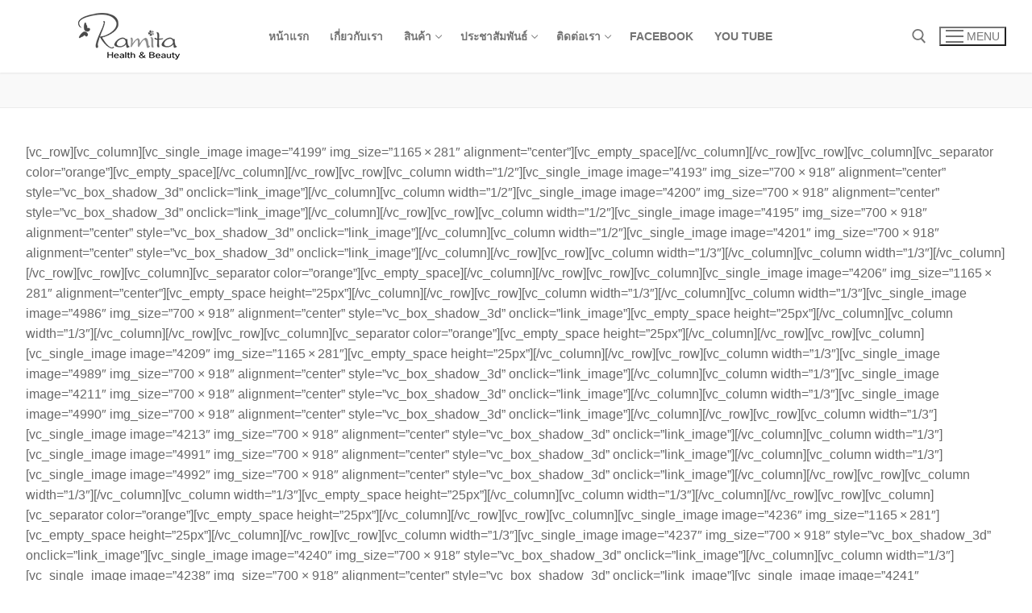

--- FILE ---
content_type: text/html; charset=UTF-8
request_url: https://ramitabeauty.com/ramita-readership/
body_size: 13423
content:
<!doctype html>
<html dir="ltr" lang="en-US">
<head>
	<meta charset="UTF-8">
	<meta name="viewport" content="width=device-width, initial-scale=1, maximum-scale=10.0, user-scalable=yes">
	<link rel="profile" href="http://gmpg.org/xfn/11">
	<title>RAMITA LEADERSHIP | RAMITA HEALTH&amp;BEAUTY บริษัท รมิตาเฮลธ์แอนด์บิวตี้ จำกัด</title>

		<!-- All in One SEO 4.9.3 - aioseo.com -->
	<meta name="description" content="[vc_row][vc_column][vc_single_image image=&quot;4199&quot; img_size=&quot;1165 × 281&quot; alignment=&quot;center&quot;][vc_empty_space][/vc_column][/vc_row][vc_row][vc_column][vc_separator color=&quot;orange&quot;][vc_empty_space][/vc_column][/vc_row][vc_row][vc_column width=&quot;1/2&quot;][vc_single_image image=&quot;4193&quot; img_size=&quot;700 × 918&quot; alignment=&quot;center&quot; style=&quot;vc_box_shadow_3d&quot; onclick=&quot;link_image&quot;][/vc_column][vc_column width=&quot;1/2&quot;][vc_single_image image=&quot;4200&quot; img_size=&quot;700 × 918&quot; alignment=&quot;center&quot; style=&quot;vc_box_shadow_3d&quot; onclick=&quot;link_image&quot;][/vc_column][/vc_row][vc_row][vc_column width=&quot;1/2&quot;][vc_single_image image=&quot;4195&quot; img_size=&quot;700 × 918&quot; alignment=&quot;center&quot; style=&quot;vc_box_shadow_3d&quot; onclick=&quot;link_image&quot;][/vc_column][vc_column width=&quot;1/2&quot;][vc_single_image image=&quot;4201&quot; img_size=&quot;700 × 918&quot; alignment=&quot;center&quot; style=&quot;vc_box_shadow_3d&quot; onclick=&quot;link_image&quot;][/vc_column][/vc_row][vc_row][vc_column width=&quot;1/3&quot;][/vc_column][vc_column width=&quot;1/3&quot;][/vc_column][/vc_row][vc_row][vc_column][vc_separator color=&quot;orange&quot;][vc_empty_space][/vc_column][/vc_row][vc_row][vc_column][vc_single_image image=&quot;4206&quot; img_size=&quot;1165 × 281&quot; alignment=&quot;center&quot;][vc_empty_space height=&quot;25px&quot;][/vc_column][/vc_row][vc_row][vc_column width=&quot;1/3&quot;][/vc_column][vc_column width=&quot;1/3&quot;][vc_single_image image=&quot;4986&quot; img_size=&quot;700 × 918&quot; alignment=&quot;center&quot; style=&quot;vc_box_shadow_3d&quot; onclick=&quot;link_image&quot;][vc_empty_space height=&quot;25px&quot;][/vc_column][vc_column width=&quot;1/3&quot;][/vc_column][/vc_row][vc_row][vc_column][vc_separator" />
	<meta name="robots" content="max-image-preview:large" />
	<link rel="canonical" href="https://ramitabeauty.com/ramita-readership/" />
	<meta name="generator" content="All in One SEO (AIOSEO) 4.9.3" />
		<script type="application/ld+json" class="aioseo-schema">
			{"@context":"https:\/\/schema.org","@graph":[{"@type":"BreadcrumbList","@id":"https:\/\/ramitabeauty.com\/ramita-readership\/#breadcrumblist","itemListElement":[{"@type":"ListItem","@id":"https:\/\/ramitabeauty.com#listItem","position":1,"name":"Home","item":"https:\/\/ramitabeauty.com","nextItem":{"@type":"ListItem","@id":"https:\/\/ramitabeauty.com\/ramita-readership\/#listItem","name":"RAMITA LEADERSHIP"}},{"@type":"ListItem","@id":"https:\/\/ramitabeauty.com\/ramita-readership\/#listItem","position":2,"name":"RAMITA LEADERSHIP","previousItem":{"@type":"ListItem","@id":"https:\/\/ramitabeauty.com#listItem","name":"Home"}}]},{"@type":"Organization","@id":"https:\/\/ramitabeauty.com\/#organization","name":"RAMITA HEALTH&BEAUTY  \u0e1a\u0e23\u0e34\u0e29\u0e31\u0e17 \u0e23\u0e21\u0e34\u0e15\u0e32\u0e40\u0e2e\u0e25\u0e18\u0e4c\u0e41\u0e2d\u0e19\u0e14\u0e4c\u0e1a\u0e34\u0e27\u0e15\u0e35\u0e49 \u0e08\u0e33\u0e01\u0e31\u0e14","description":"\u0e2a\u0e38\u0e02\u0e20\u0e32\u0e1e\u0e41\u0e25\u0e30\u0e04\u0e27\u0e32\u0e21\u0e07\u0e32\u0e21","url":"https:\/\/ramitabeauty.com\/","logo":{"@type":"ImageObject","url":"https:\/\/ramitabeauty.com\/wp-content\/uploads\/2020\/06\/logo-ramita-001r.png","@id":"https:\/\/ramitabeauty.com\/ramita-readership\/#organizationLogo","width":272,"height":90},"image":{"@id":"https:\/\/ramitabeauty.com\/ramita-readership\/#organizationLogo"}},{"@type":"WebPage","@id":"https:\/\/ramitabeauty.com\/ramita-readership\/#webpage","url":"https:\/\/ramitabeauty.com\/ramita-readership\/","name":"RAMITA LEADERSHIP | RAMITA HEALTH&BEAUTY \u0e1a\u0e23\u0e34\u0e29\u0e31\u0e17 \u0e23\u0e21\u0e34\u0e15\u0e32\u0e40\u0e2e\u0e25\u0e18\u0e4c\u0e41\u0e2d\u0e19\u0e14\u0e4c\u0e1a\u0e34\u0e27\u0e15\u0e35\u0e49 \u0e08\u0e33\u0e01\u0e31\u0e14","description":"[vc_row][vc_column][vc_single_image image=\"4199\" img_size=\"1165 \u00d7 281\" alignment=\"center\"][vc_empty_space][\/vc_column][\/vc_row][vc_row][vc_column][vc_separator color=\"orange\"][vc_empty_space][\/vc_column][\/vc_row][vc_row][vc_column width=\"1\/2\"][vc_single_image image=\"4193\" img_size=\"700 \u00d7 918\" alignment=\"center\" style=\"vc_box_shadow_3d\" onclick=\"link_image\"][\/vc_column][vc_column width=\"1\/2\"][vc_single_image image=\"4200\" img_size=\"700 \u00d7 918\" alignment=\"center\" style=\"vc_box_shadow_3d\" onclick=\"link_image\"][\/vc_column][\/vc_row][vc_row][vc_column width=\"1\/2\"][vc_single_image image=\"4195\" img_size=\"700 \u00d7 918\" alignment=\"center\" style=\"vc_box_shadow_3d\" onclick=\"link_image\"][\/vc_column][vc_column width=\"1\/2\"][vc_single_image image=\"4201\" img_size=\"700 \u00d7 918\" alignment=\"center\" style=\"vc_box_shadow_3d\" onclick=\"link_image\"][\/vc_column][\/vc_row][vc_row][vc_column width=\"1\/3\"][\/vc_column][vc_column width=\"1\/3\"][\/vc_column][\/vc_row][vc_row][vc_column][vc_separator color=\"orange\"][vc_empty_space][\/vc_column][\/vc_row][vc_row][vc_column][vc_single_image image=\"4206\" img_size=\"1165 \u00d7 281\" alignment=\"center\"][vc_empty_space height=\"25px\"][\/vc_column][\/vc_row][vc_row][vc_column width=\"1\/3\"][\/vc_column][vc_column width=\"1\/3\"][vc_single_image image=\"4986\" img_size=\"700 \u00d7 918\" alignment=\"center\" style=\"vc_box_shadow_3d\" onclick=\"link_image\"][vc_empty_space height=\"25px\"][\/vc_column][vc_column width=\"1\/3\"][\/vc_column][\/vc_row][vc_row][vc_column][vc_separator","inLanguage":"en-US","isPartOf":{"@id":"https:\/\/ramitabeauty.com\/#website"},"breadcrumb":{"@id":"https:\/\/ramitabeauty.com\/ramita-readership\/#breadcrumblist"},"datePublished":"2015-10-13T10:48:01+07:00","dateModified":"2016-03-11T11:12:16+07:00"},{"@type":"WebSite","@id":"https:\/\/ramitabeauty.com\/#website","url":"https:\/\/ramitabeauty.com\/","name":"RAMITA HEALTH&BEAUTY  \u0e1a\u0e23\u0e34\u0e29\u0e31\u0e17 \u0e23\u0e21\u0e34\u0e15\u0e32\u0e40\u0e2e\u0e25\u0e18\u0e4c\u0e41\u0e2d\u0e19\u0e14\u0e4c\u0e1a\u0e34\u0e27\u0e15\u0e35\u0e49 \u0e08\u0e33\u0e01\u0e31\u0e14","description":"\u0e2a\u0e38\u0e02\u0e20\u0e32\u0e1e\u0e41\u0e25\u0e30\u0e04\u0e27\u0e32\u0e21\u0e07\u0e32\u0e21","inLanguage":"en-US","publisher":{"@id":"https:\/\/ramitabeauty.com\/#organization"}}]}
		</script>
		<!-- All in One SEO -->

<link rel="alternate" type="application/rss+xml" title="RAMITA HEALTH&amp;BEAUTY  บริษัท รมิตาเฮลธ์แอนด์บิวตี้ จำกัด &raquo; Feed" href="https://ramitabeauty.com/feed/" />
<link rel="alternate" type="application/rss+xml" title="RAMITA HEALTH&amp;BEAUTY  บริษัท รมิตาเฮลธ์แอนด์บิวตี้ จำกัด &raquo; Comments Feed" href="https://ramitabeauty.com/comments/feed/" />
<link rel="alternate" title="oEmbed (JSON)" type="application/json+oembed" href="https://ramitabeauty.com/wp-json/oembed/1.0/embed?url=https%3A%2F%2Framitabeauty.com%2Framita-readership%2F" />
<link rel="alternate" title="oEmbed (XML)" type="text/xml+oembed" href="https://ramitabeauty.com/wp-json/oembed/1.0/embed?url=https%3A%2F%2Framitabeauty.com%2Framita-readership%2F&#038;format=xml" />
		<!-- This site uses the Google Analytics by ExactMetrics plugin v8.11.1 - Using Analytics tracking - https://www.exactmetrics.com/ -->
							<script src="//www.googletagmanager.com/gtag/js?id=G-FW9NWZZCC2"  data-cfasync="false" data-wpfc-render="false" type="text/javascript" async></script>
			<script data-cfasync="false" data-wpfc-render="false" type="text/javascript">
				var em_version = '8.11.1';
				var em_track_user = true;
				var em_no_track_reason = '';
								var ExactMetricsDefaultLocations = {"page_location":"https:\/\/ramitabeauty.com\/ramita-readership\/"};
								if ( typeof ExactMetricsPrivacyGuardFilter === 'function' ) {
					var ExactMetricsLocations = (typeof ExactMetricsExcludeQuery === 'object') ? ExactMetricsPrivacyGuardFilter( ExactMetricsExcludeQuery ) : ExactMetricsPrivacyGuardFilter( ExactMetricsDefaultLocations );
				} else {
					var ExactMetricsLocations = (typeof ExactMetricsExcludeQuery === 'object') ? ExactMetricsExcludeQuery : ExactMetricsDefaultLocations;
				}

								var disableStrs = [
										'ga-disable-G-FW9NWZZCC2',
									];

				/* Function to detect opted out users */
				function __gtagTrackerIsOptedOut() {
					for (var index = 0; index < disableStrs.length; index++) {
						if (document.cookie.indexOf(disableStrs[index] + '=true') > -1) {
							return true;
						}
					}

					return false;
				}

				/* Disable tracking if the opt-out cookie exists. */
				if (__gtagTrackerIsOptedOut()) {
					for (var index = 0; index < disableStrs.length; index++) {
						window[disableStrs[index]] = true;
					}
				}

				/* Opt-out function */
				function __gtagTrackerOptout() {
					for (var index = 0; index < disableStrs.length; index++) {
						document.cookie = disableStrs[index] + '=true; expires=Thu, 31 Dec 2099 23:59:59 UTC; path=/';
						window[disableStrs[index]] = true;
					}
				}

				if ('undefined' === typeof gaOptout) {
					function gaOptout() {
						__gtagTrackerOptout();
					}
				}
								window.dataLayer = window.dataLayer || [];

				window.ExactMetricsDualTracker = {
					helpers: {},
					trackers: {},
				};
				if (em_track_user) {
					function __gtagDataLayer() {
						dataLayer.push(arguments);
					}

					function __gtagTracker(type, name, parameters) {
						if (!parameters) {
							parameters = {};
						}

						if (parameters.send_to) {
							__gtagDataLayer.apply(null, arguments);
							return;
						}

						if (type === 'event') {
														parameters.send_to = exactmetrics_frontend.v4_id;
							var hookName = name;
							if (typeof parameters['event_category'] !== 'undefined') {
								hookName = parameters['event_category'] + ':' + name;
							}

							if (typeof ExactMetricsDualTracker.trackers[hookName] !== 'undefined') {
								ExactMetricsDualTracker.trackers[hookName](parameters);
							} else {
								__gtagDataLayer('event', name, parameters);
							}
							
						} else {
							__gtagDataLayer.apply(null, arguments);
						}
					}

					__gtagTracker('js', new Date());
					__gtagTracker('set', {
						'developer_id.dNDMyYj': true,
											});
					if ( ExactMetricsLocations.page_location ) {
						__gtagTracker('set', ExactMetricsLocations);
					}
										__gtagTracker('config', 'G-FW9NWZZCC2', {"forceSSL":"true","link_attribution":"true"} );
										window.gtag = __gtagTracker;										(function () {
						/* https://developers.google.com/analytics/devguides/collection/analyticsjs/ */
						/* ga and __gaTracker compatibility shim. */
						var noopfn = function () {
							return null;
						};
						var newtracker = function () {
							return new Tracker();
						};
						var Tracker = function () {
							return null;
						};
						var p = Tracker.prototype;
						p.get = noopfn;
						p.set = noopfn;
						p.send = function () {
							var args = Array.prototype.slice.call(arguments);
							args.unshift('send');
							__gaTracker.apply(null, args);
						};
						var __gaTracker = function () {
							var len = arguments.length;
							if (len === 0) {
								return;
							}
							var f = arguments[len - 1];
							if (typeof f !== 'object' || f === null || typeof f.hitCallback !== 'function') {
								if ('send' === arguments[0]) {
									var hitConverted, hitObject = false, action;
									if ('event' === arguments[1]) {
										if ('undefined' !== typeof arguments[3]) {
											hitObject = {
												'eventAction': arguments[3],
												'eventCategory': arguments[2],
												'eventLabel': arguments[4],
												'value': arguments[5] ? arguments[5] : 1,
											}
										}
									}
									if ('pageview' === arguments[1]) {
										if ('undefined' !== typeof arguments[2]) {
											hitObject = {
												'eventAction': 'page_view',
												'page_path': arguments[2],
											}
										}
									}
									if (typeof arguments[2] === 'object') {
										hitObject = arguments[2];
									}
									if (typeof arguments[5] === 'object') {
										Object.assign(hitObject, arguments[5]);
									}
									if ('undefined' !== typeof arguments[1].hitType) {
										hitObject = arguments[1];
										if ('pageview' === hitObject.hitType) {
											hitObject.eventAction = 'page_view';
										}
									}
									if (hitObject) {
										action = 'timing' === arguments[1].hitType ? 'timing_complete' : hitObject.eventAction;
										hitConverted = mapArgs(hitObject);
										__gtagTracker('event', action, hitConverted);
									}
								}
								return;
							}

							function mapArgs(args) {
								var arg, hit = {};
								var gaMap = {
									'eventCategory': 'event_category',
									'eventAction': 'event_action',
									'eventLabel': 'event_label',
									'eventValue': 'event_value',
									'nonInteraction': 'non_interaction',
									'timingCategory': 'event_category',
									'timingVar': 'name',
									'timingValue': 'value',
									'timingLabel': 'event_label',
									'page': 'page_path',
									'location': 'page_location',
									'title': 'page_title',
									'referrer' : 'page_referrer',
								};
								for (arg in args) {
																		if (!(!args.hasOwnProperty(arg) || !gaMap.hasOwnProperty(arg))) {
										hit[gaMap[arg]] = args[arg];
									} else {
										hit[arg] = args[arg];
									}
								}
								return hit;
							}

							try {
								f.hitCallback();
							} catch (ex) {
							}
						};
						__gaTracker.create = newtracker;
						__gaTracker.getByName = newtracker;
						__gaTracker.getAll = function () {
							return [];
						};
						__gaTracker.remove = noopfn;
						__gaTracker.loaded = true;
						window['__gaTracker'] = __gaTracker;
					})();
									} else {
										console.log("");
					(function () {
						function __gtagTracker() {
							return null;
						}

						window['__gtagTracker'] = __gtagTracker;
						window['gtag'] = __gtagTracker;
					})();
									}
			</script>
							<!-- / Google Analytics by ExactMetrics -->
		<style id='wp-img-auto-sizes-contain-inline-css' type='text/css'>
img:is([sizes=auto i],[sizes^="auto," i]){contain-intrinsic-size:3000px 1500px}
/*# sourceURL=wp-img-auto-sizes-contain-inline-css */
</style>
<style id='wp-emoji-styles-inline-css' type='text/css'>

	img.wp-smiley, img.emoji {
		display: inline !important;
		border: none !important;
		box-shadow: none !important;
		height: 1em !important;
		width: 1em !important;
		margin: 0 0.07em !important;
		vertical-align: -0.1em !important;
		background: none !important;
		padding: 0 !important;
	}
/*# sourceURL=wp-emoji-styles-inline-css */
</style>
<link rel='stylesheet' id='wp-block-library-css' href='https://ramitabeauty.com/wp-includes/css/dist/block-library/style.min.css?ver=6.9' type='text/css' media='all' />
<style id='classic-theme-styles-inline-css' type='text/css'>
/*! This file is auto-generated */
.wp-block-button__link{color:#fff;background-color:#32373c;border-radius:9999px;box-shadow:none;text-decoration:none;padding:calc(.667em + 2px) calc(1.333em + 2px);font-size:1.125em}.wp-block-file__button{background:#32373c;color:#fff;text-decoration:none}
/*# sourceURL=/wp-includes/css/classic-themes.min.css */
</style>
<link rel='stylesheet' id='aioseo/css/src/vue/standalone/blocks/table-of-contents/global.scss-css' href='https://ramitabeauty.com/wp-content/plugins/all-in-one-seo-pack/dist/Lite/assets/css/table-of-contents/global.e90f6d47.css?ver=4.9.3' type='text/css' media='all' />
<style id='global-styles-inline-css' type='text/css'>
:root{--wp--preset--aspect-ratio--square: 1;--wp--preset--aspect-ratio--4-3: 4/3;--wp--preset--aspect-ratio--3-4: 3/4;--wp--preset--aspect-ratio--3-2: 3/2;--wp--preset--aspect-ratio--2-3: 2/3;--wp--preset--aspect-ratio--16-9: 16/9;--wp--preset--aspect-ratio--9-16: 9/16;--wp--preset--color--black: #000000;--wp--preset--color--cyan-bluish-gray: #abb8c3;--wp--preset--color--white: #ffffff;--wp--preset--color--pale-pink: #f78da7;--wp--preset--color--vivid-red: #cf2e2e;--wp--preset--color--luminous-vivid-orange: #ff6900;--wp--preset--color--luminous-vivid-amber: #fcb900;--wp--preset--color--light-green-cyan: #7bdcb5;--wp--preset--color--vivid-green-cyan: #00d084;--wp--preset--color--pale-cyan-blue: #8ed1fc;--wp--preset--color--vivid-cyan-blue: #0693e3;--wp--preset--color--vivid-purple: #9b51e0;--wp--preset--gradient--vivid-cyan-blue-to-vivid-purple: linear-gradient(135deg,rgb(6,147,227) 0%,rgb(155,81,224) 100%);--wp--preset--gradient--light-green-cyan-to-vivid-green-cyan: linear-gradient(135deg,rgb(122,220,180) 0%,rgb(0,208,130) 100%);--wp--preset--gradient--luminous-vivid-amber-to-luminous-vivid-orange: linear-gradient(135deg,rgb(252,185,0) 0%,rgb(255,105,0) 100%);--wp--preset--gradient--luminous-vivid-orange-to-vivid-red: linear-gradient(135deg,rgb(255,105,0) 0%,rgb(207,46,46) 100%);--wp--preset--gradient--very-light-gray-to-cyan-bluish-gray: linear-gradient(135deg,rgb(238,238,238) 0%,rgb(169,184,195) 100%);--wp--preset--gradient--cool-to-warm-spectrum: linear-gradient(135deg,rgb(74,234,220) 0%,rgb(151,120,209) 20%,rgb(207,42,186) 40%,rgb(238,44,130) 60%,rgb(251,105,98) 80%,rgb(254,248,76) 100%);--wp--preset--gradient--blush-light-purple: linear-gradient(135deg,rgb(255,206,236) 0%,rgb(152,150,240) 100%);--wp--preset--gradient--blush-bordeaux: linear-gradient(135deg,rgb(254,205,165) 0%,rgb(254,45,45) 50%,rgb(107,0,62) 100%);--wp--preset--gradient--luminous-dusk: linear-gradient(135deg,rgb(255,203,112) 0%,rgb(199,81,192) 50%,rgb(65,88,208) 100%);--wp--preset--gradient--pale-ocean: linear-gradient(135deg,rgb(255,245,203) 0%,rgb(182,227,212) 50%,rgb(51,167,181) 100%);--wp--preset--gradient--electric-grass: linear-gradient(135deg,rgb(202,248,128) 0%,rgb(113,206,126) 100%);--wp--preset--gradient--midnight: linear-gradient(135deg,rgb(2,3,129) 0%,rgb(40,116,252) 100%);--wp--preset--font-size--small: 13px;--wp--preset--font-size--medium: 20px;--wp--preset--font-size--large: 36px;--wp--preset--font-size--x-large: 42px;--wp--preset--spacing--20: 0.44rem;--wp--preset--spacing--30: 0.67rem;--wp--preset--spacing--40: 1rem;--wp--preset--spacing--50: 1.5rem;--wp--preset--spacing--60: 2.25rem;--wp--preset--spacing--70: 3.38rem;--wp--preset--spacing--80: 5.06rem;--wp--preset--shadow--natural: 6px 6px 9px rgba(0, 0, 0, 0.2);--wp--preset--shadow--deep: 12px 12px 50px rgba(0, 0, 0, 0.4);--wp--preset--shadow--sharp: 6px 6px 0px rgba(0, 0, 0, 0.2);--wp--preset--shadow--outlined: 6px 6px 0px -3px rgb(255, 255, 255), 6px 6px rgb(0, 0, 0);--wp--preset--shadow--crisp: 6px 6px 0px rgb(0, 0, 0);}:where(.is-layout-flex){gap: 0.5em;}:where(.is-layout-grid){gap: 0.5em;}body .is-layout-flex{display: flex;}.is-layout-flex{flex-wrap: wrap;align-items: center;}.is-layout-flex > :is(*, div){margin: 0;}body .is-layout-grid{display: grid;}.is-layout-grid > :is(*, div){margin: 0;}:where(.wp-block-columns.is-layout-flex){gap: 2em;}:where(.wp-block-columns.is-layout-grid){gap: 2em;}:where(.wp-block-post-template.is-layout-flex){gap: 1.25em;}:where(.wp-block-post-template.is-layout-grid){gap: 1.25em;}.has-black-color{color: var(--wp--preset--color--black) !important;}.has-cyan-bluish-gray-color{color: var(--wp--preset--color--cyan-bluish-gray) !important;}.has-white-color{color: var(--wp--preset--color--white) !important;}.has-pale-pink-color{color: var(--wp--preset--color--pale-pink) !important;}.has-vivid-red-color{color: var(--wp--preset--color--vivid-red) !important;}.has-luminous-vivid-orange-color{color: var(--wp--preset--color--luminous-vivid-orange) !important;}.has-luminous-vivid-amber-color{color: var(--wp--preset--color--luminous-vivid-amber) !important;}.has-light-green-cyan-color{color: var(--wp--preset--color--light-green-cyan) !important;}.has-vivid-green-cyan-color{color: var(--wp--preset--color--vivid-green-cyan) !important;}.has-pale-cyan-blue-color{color: var(--wp--preset--color--pale-cyan-blue) !important;}.has-vivid-cyan-blue-color{color: var(--wp--preset--color--vivid-cyan-blue) !important;}.has-vivid-purple-color{color: var(--wp--preset--color--vivid-purple) !important;}.has-black-background-color{background-color: var(--wp--preset--color--black) !important;}.has-cyan-bluish-gray-background-color{background-color: var(--wp--preset--color--cyan-bluish-gray) !important;}.has-white-background-color{background-color: var(--wp--preset--color--white) !important;}.has-pale-pink-background-color{background-color: var(--wp--preset--color--pale-pink) !important;}.has-vivid-red-background-color{background-color: var(--wp--preset--color--vivid-red) !important;}.has-luminous-vivid-orange-background-color{background-color: var(--wp--preset--color--luminous-vivid-orange) !important;}.has-luminous-vivid-amber-background-color{background-color: var(--wp--preset--color--luminous-vivid-amber) !important;}.has-light-green-cyan-background-color{background-color: var(--wp--preset--color--light-green-cyan) !important;}.has-vivid-green-cyan-background-color{background-color: var(--wp--preset--color--vivid-green-cyan) !important;}.has-pale-cyan-blue-background-color{background-color: var(--wp--preset--color--pale-cyan-blue) !important;}.has-vivid-cyan-blue-background-color{background-color: var(--wp--preset--color--vivid-cyan-blue) !important;}.has-vivid-purple-background-color{background-color: var(--wp--preset--color--vivid-purple) !important;}.has-black-border-color{border-color: var(--wp--preset--color--black) !important;}.has-cyan-bluish-gray-border-color{border-color: var(--wp--preset--color--cyan-bluish-gray) !important;}.has-white-border-color{border-color: var(--wp--preset--color--white) !important;}.has-pale-pink-border-color{border-color: var(--wp--preset--color--pale-pink) !important;}.has-vivid-red-border-color{border-color: var(--wp--preset--color--vivid-red) !important;}.has-luminous-vivid-orange-border-color{border-color: var(--wp--preset--color--luminous-vivid-orange) !important;}.has-luminous-vivid-amber-border-color{border-color: var(--wp--preset--color--luminous-vivid-amber) !important;}.has-light-green-cyan-border-color{border-color: var(--wp--preset--color--light-green-cyan) !important;}.has-vivid-green-cyan-border-color{border-color: var(--wp--preset--color--vivid-green-cyan) !important;}.has-pale-cyan-blue-border-color{border-color: var(--wp--preset--color--pale-cyan-blue) !important;}.has-vivid-cyan-blue-border-color{border-color: var(--wp--preset--color--vivid-cyan-blue) !important;}.has-vivid-purple-border-color{border-color: var(--wp--preset--color--vivid-purple) !important;}.has-vivid-cyan-blue-to-vivid-purple-gradient-background{background: var(--wp--preset--gradient--vivid-cyan-blue-to-vivid-purple) !important;}.has-light-green-cyan-to-vivid-green-cyan-gradient-background{background: var(--wp--preset--gradient--light-green-cyan-to-vivid-green-cyan) !important;}.has-luminous-vivid-amber-to-luminous-vivid-orange-gradient-background{background: var(--wp--preset--gradient--luminous-vivid-amber-to-luminous-vivid-orange) !important;}.has-luminous-vivid-orange-to-vivid-red-gradient-background{background: var(--wp--preset--gradient--luminous-vivid-orange-to-vivid-red) !important;}.has-very-light-gray-to-cyan-bluish-gray-gradient-background{background: var(--wp--preset--gradient--very-light-gray-to-cyan-bluish-gray) !important;}.has-cool-to-warm-spectrum-gradient-background{background: var(--wp--preset--gradient--cool-to-warm-spectrum) !important;}.has-blush-light-purple-gradient-background{background: var(--wp--preset--gradient--blush-light-purple) !important;}.has-blush-bordeaux-gradient-background{background: var(--wp--preset--gradient--blush-bordeaux) !important;}.has-luminous-dusk-gradient-background{background: var(--wp--preset--gradient--luminous-dusk) !important;}.has-pale-ocean-gradient-background{background: var(--wp--preset--gradient--pale-ocean) !important;}.has-electric-grass-gradient-background{background: var(--wp--preset--gradient--electric-grass) !important;}.has-midnight-gradient-background{background: var(--wp--preset--gradient--midnight) !important;}.has-small-font-size{font-size: var(--wp--preset--font-size--small) !important;}.has-medium-font-size{font-size: var(--wp--preset--font-size--medium) !important;}.has-large-font-size{font-size: var(--wp--preset--font-size--large) !important;}.has-x-large-font-size{font-size: var(--wp--preset--font-size--x-large) !important;}
:where(.wp-block-post-template.is-layout-flex){gap: 1.25em;}:where(.wp-block-post-template.is-layout-grid){gap: 1.25em;}
:where(.wp-block-term-template.is-layout-flex){gap: 1.25em;}:where(.wp-block-term-template.is-layout-grid){gap: 1.25em;}
:where(.wp-block-columns.is-layout-flex){gap: 2em;}:where(.wp-block-columns.is-layout-grid){gap: 2em;}
:root :where(.wp-block-pullquote){font-size: 1.5em;line-height: 1.6;}
/*# sourceURL=global-styles-inline-css */
</style>
<link rel='stylesheet' id='font-awesome-css' href='https://ramitabeauty.com/wp-content/plugins/elementor/assets/lib/font-awesome/css/font-awesome.min.css?ver=4.7.0' type='text/css' media='all' />
<link rel='stylesheet' id='customify-style-css' href='https://ramitabeauty.com/wp-content/themes/customify/style.min.css?ver=0.4.11' type='text/css' media='all' />
<style id='customify-style-inline-css' type='text/css'>
.customify-container, .layout-contained, .site-framed .site, .site-boxed .site { max-width: 1440px; } .main-layout-content .entry-content > .alignwide { width: calc( 1440px - 4em ); max-width: 100vw;  }.header-top .header--row-inner,body:not(.fl-builder-edit) .button,body:not(.fl-builder-edit) button:not(.menu-mobile-toggle, .components-button, .customize-partial-edit-shortcut-button),body:not(.fl-builder-edit) input[type="button"]:not(.ed_button),button.button,input[type="button"]:not(.ed_button, .components-button, .customize-partial-edit-shortcut-button),input[type="reset"]:not(.components-button, .customize-partial-edit-shortcut-button),input[type="submit"]:not(.components-button, .customize-partial-edit-shortcut-button),.pagination .nav-links > *:hover,.pagination .nav-links span,.nav-menu-desktop.style-full-height .primary-menu-ul > li.current-menu-item > a,.nav-menu-desktop.style-full-height .primary-menu-ul > li.current-menu-ancestor > a,.nav-menu-desktop.style-full-height .primary-menu-ul > li > a:hover,.posts-layout .readmore-button:hover{    background-color: #235787;}.posts-layout .readmore-button {color: #235787;}.pagination .nav-links > *:hover,.pagination .nav-links span,.entry-single .tags-links a:hover,.entry-single .cat-links a:hover,.posts-layout .readmore-button,.posts-layout .readmore-button:hover{    border-color: #235787;}.customify-builder-btn{    background-color: #c3512f;}body{    color: #686868;}abbr, acronym {    border-bottom-color: #686868;}a                {                    color: #1e4b75;}a:hover,a:focus,.link-meta:hover, .link-meta a:hover{    color: #111111;}h2 + h3,.comments-area h2 + .comments-title,.h2 + h3,.comments-area .h2 + .comments-title,.page-breadcrumb {    border-top-color: #eaecee;}blockquote,.site-content .widget-area .menu li.current-menu-item > a:before{    border-left-color: #eaecee;}@media screen and (min-width: 64em) {    .comment-list .children li.comment {        border-left-color: #eaecee;    }    .comment-list .children li.comment:after {        background-color: #eaecee;    }}.page-titlebar, .page-breadcrumb,.posts-layout .entry-inner {    border-bottom-color: #eaecee;}.header-search-form .search-field,.entry-content .page-links a,.header-search-modal,.pagination .nav-links > *,.entry-footer .tags-links a, .entry-footer .cat-links a,.search .content-area article,.site-content .widget-area .menu li.current-menu-item > a,.posts-layout .entry-inner,.post-navigation .nav-links,article.comment .comment-meta,.widget-area .widget_pages li a, .widget-area .widget_categories li a, .widget-area .widget_archive li a, .widget-area .widget_meta li a, .widget-area .widget_nav_menu li a, .widget-area .widget_product_categories li a, .widget-area .widget_recent_entries li a, .widget-area .widget_rss li a,.widget-area .widget_recent_comments li{    border-color: #eaecee;}.header-search-modal::before {    border-top-color: #eaecee;    border-left-color: #eaecee;}@media screen and (min-width: 48em) {    .content-sidebar.sidebar_vertical_border .content-area {        border-right-color: #eaecee;    }    .sidebar-content.sidebar_vertical_border .content-area {        border-left-color: #eaecee;    }    .sidebar-sidebar-content.sidebar_vertical_border .sidebar-primary {        border-right-color: #eaecee;    }    .sidebar-sidebar-content.sidebar_vertical_border .sidebar-secondary {        border-right-color: #eaecee;    }    .content-sidebar-sidebar.sidebar_vertical_border .sidebar-primary {        border-left-color: #eaecee;    }    .content-sidebar-sidebar.sidebar_vertical_border .sidebar-secondary {        border-left-color: #eaecee;    }    .sidebar-content-sidebar.sidebar_vertical_border .content-area {        border-left-color: #eaecee;        border-right-color: #eaecee;    }    .sidebar-content-sidebar.sidebar_vertical_border .content-area {        border-left-color: #eaecee;        border-right-color: #eaecee;    }}article.comment .comment-post-author {background: #6d6d6d;}.pagination .nav-links > *,.link-meta,.link-meta a,.color-meta,.entry-single .tags-links:before,.entry-single .cats-links:before{    color: #6d6d6d;}h1, h2, h3, h4, h5, h6 { color: #2b2b2b;}.site-content .widget-title { color: #444444;}#page-cover {background-image: url("https://ramitabeauty.com/wp-content/themes/customify/assets/images/default-cover.jpg");}.sub-menu .li-duplicator {display:none !important;}.header-search_icon-item .header-search-modal  {border-style: solid;} .header-search_icon-item .search-field  {border-style: solid;} .dark-mode .header-search_box-item .search-form-fields, .header-search_box-item .search-form-fields  {border-style: solid;} body  {background-color: #FFFFFF;} .site-content .content-area  {background-color: #FFFFFF;} /* CSS for desktop */#page-cover .page-cover-inner {min-height: 300px;}.header--row.header-top .customify-grid, .header--row.header-top .style-full-height .primary-menu-ul > li > a {min-height: 33px;}.header--row.header-main .customify-grid, .header--row.header-main .style-full-height .primary-menu-ul > li > a {min-height: 90px;}.header--row.header-bottom .customify-grid, .header--row.header-bottom .style-full-height .primary-menu-ul > li > a {min-height: 55px;}.header--row .builder-first--logo {text-align: center;}.header--row .builder-first--nav-icon {text-align: right;}.header-search_icon-item .search-submit {margin-left: -40px;}.header-search_box-item .search-submit{margin-left: -40px;} .header-search_box-item .woo_bootster_search .search-submit{margin-left: -40px;} .header-search_box-item .header-search-form button.search-submit{margin-left:-40px;}.header--row .builder-first--primary-menu {text-align: right;}/* CSS for tablet */@media screen and (max-width: 1024px) { #page-cover .page-cover-inner {min-height: 250px;}.header--row .builder-first--nav-icon {text-align: right;}.header-search_icon-item .search-submit {margin-left: -40px;}.header-search_box-item .search-submit{margin-left: -40px;} .header-search_box-item .woo_bootster_search .search-submit{margin-left: -40px;} .header-search_box-item .header-search-form button.search-submit{margin-left:-40px;} }/* CSS for mobile */@media screen and (max-width: 568px) { #page-cover .page-cover-inner {min-height: 200px;}.header--row.header-top .customify-grid, .header--row.header-top .style-full-height .primary-menu-ul > li > a {min-height: 33px;}.header--row .builder-first--nav-icon {text-align: right;}.header-search_icon-item .search-submit {margin-left: -40px;}.header-search_box-item .search-submit{margin-left: -40px;} .header-search_box-item .woo_bootster_search .search-submit{margin-left: -40px;} .header-search_box-item .header-search-form button.search-submit{margin-left:-40px;} }
/*# sourceURL=customify-style-inline-css */
</style>
<script type="text/javascript" src="https://ramitabeauty.com/wp-content/plugins/google-analytics-dashboard-for-wp/assets/js/frontend-gtag.min.js?ver=8.11.1" id="exactmetrics-frontend-script-js" async="async" data-wp-strategy="async"></script>
<script data-cfasync="false" data-wpfc-render="false" type="text/javascript" id='exactmetrics-frontend-script-js-extra'>/* <![CDATA[ */
var exactmetrics_frontend = {"js_events_tracking":"true","download_extensions":"doc,pdf,ppt,zip,xls,docx,pptx,xlsx","inbound_paths":"[{\"path\":\"\\\/go\\\/\",\"label\":\"affiliate\"},{\"path\":\"\\\/recommend\\\/\",\"label\":\"affiliate\"}]","home_url":"https:\/\/ramitabeauty.com","hash_tracking":"false","v4_id":"G-FW9NWZZCC2"};/* ]]> */
</script>
<script type="text/javascript" src="https://ramitabeauty.com/wp-includes/js/tinymce/tinymce.min.js?ver=49110-20250317" id="wp-tinymce-root-js"></script>
<script type="text/javascript" src="https://ramitabeauty.com/wp-includes/js/tinymce/plugins/compat3x/plugin.min.js?ver=49110-20250317" id="wp-tinymce-js"></script>
<script type="text/javascript" src="https://ramitabeauty.com/wp-includes/js/jquery/jquery.min.js?ver=3.7.1" id="jquery-core-js"></script>
<script type="text/javascript" src="https://ramitabeauty.com/wp-includes/js/jquery/jquery-migrate.min.js?ver=3.4.1" id="jquery-migrate-js"></script>
<link rel="https://api.w.org/" href="https://ramitabeauty.com/wp-json/" /><link rel="alternate" title="JSON" type="application/json" href="https://ramitabeauty.com/wp-json/wp/v2/pages/3745" /><link rel="EditURI" type="application/rsd+xml" title="RSD" href="https://ramitabeauty.com/xmlrpc.php?rsd" />
<meta name="generator" content="WordPress 6.9" />
<link rel='shortlink' href='https://ramitabeauty.com/?p=3745' />
<meta name="generator" content="Elementor 3.34.1; features: additional_custom_breakpoints; settings: css_print_method-external, google_font-enabled, font_display-auto">
			<style>
				.e-con.e-parent:nth-of-type(n+4):not(.e-lazyloaded):not(.e-no-lazyload),
				.e-con.e-parent:nth-of-type(n+4):not(.e-lazyloaded):not(.e-no-lazyload) * {
					background-image: none !important;
				}
				@media screen and (max-height: 1024px) {
					.e-con.e-parent:nth-of-type(n+3):not(.e-lazyloaded):not(.e-no-lazyload),
					.e-con.e-parent:nth-of-type(n+3):not(.e-lazyloaded):not(.e-no-lazyload) * {
						background-image: none !important;
					}
				}
				@media screen and (max-height: 640px) {
					.e-con.e-parent:nth-of-type(n+2):not(.e-lazyloaded):not(.e-no-lazyload),
					.e-con.e-parent:nth-of-type(n+2):not(.e-lazyloaded):not(.e-no-lazyload) * {
						background-image: none !important;
					}
				}
			</style>
			<link rel="icon" href="https://ramitabeauty.com/wp-content/uploads/2015/10/cropped-cropped-logoหัว-300x300-32x32.jpg" sizes="32x32" />
<link rel="icon" href="https://ramitabeauty.com/wp-content/uploads/2015/10/cropped-cropped-logoหัว-300x300-192x192.jpg" sizes="192x192" />
<link rel="apple-touch-icon" href="https://ramitabeauty.com/wp-content/uploads/2015/10/cropped-cropped-logoหัว-300x300-180x180.jpg" />
<meta name="msapplication-TileImage" content="https://ramitabeauty.com/wp-content/uploads/2015/10/cropped-cropped-logoหัว-300x300-270x270.jpg" />
		<style type="text/css" id="wp-custom-css">
			*{    filter: grayscale(100%);
    -webkit-filter: grayscale(100%);
}		</style>
		</head>

<body class="wp-singular page-template-default page page-id-3745 wp-custom-logo wp-theme-customify content main-layout-content site-full-width menu_sidebar_slide_left elementor-default elementor-kit-9234">
<div id="page" class="site box-shadow">
	<a class="skip-link screen-reader-text" href="#site-content">Skip to content</a>
	<a class="close is-size-medium  close-panel close-sidebar-panel" href="#">
        <span class="hamburger hamburger--squeeze is-active">
            <span class="hamburger-box">
              <span class="hamburger-inner"><span class="screen-reader-text">Menu</span></span>
            </span>
        </span>
        <span class="screen-reader-text">Close</span>
        </a><header id="masthead" class="site-header header-v2"><div id="masthead-inner" class="site-header-inner">							<div  class="header-main header--row layout-full-contained"  id="cb-row--header-main"  data-row-id="main"  data-show-on="desktop mobile">
								<div class="header--row-inner header-main-inner light-mode">
									<div class="customify-container">
										<div class="customify-grid  cb-row--desktop hide-on-mobile hide-on-tablet customify-grid-middle"><div class="row-v2 row-v2-main no-center"><div class="col-v2 col-v2-left"><div class="item--inner builder-item--logo" data-section="title_tagline" data-item-id="logo" >		<div class="site-branding logo-top">
						<a href="https://ramitabeauty.com/" class="logo-link" rel="home" itemprop="url">
				<img class="site-img-logo" src="https://ramitabeauty.com/wp-content/uploads/2020/06/logo-ramita-001r.png" alt="RAMITA HEALTH&amp;BEAUTY  บริษัท รมิตาเฮลธ์แอนด์บิวตี้ จำกัด">
							</a>
					</div><!-- .site-branding -->
		</div><div class="item--inner builder-item--primary-menu has_menu" data-section="header_menu_primary" data-item-id="primary-menu" ><nav  id="site-navigation-main-desktop" class="site-navigation primary-menu primary-menu-main nav-menu-desktop primary-menu-desktop style-plain"><ul id="menu-welcome" class="primary-menu-ul menu nav-menu"><li id="menu-item--main-desktop-9193" class="menu-item menu-item-type-post_type menu-item-object-page menu-item-home menu-item-9193"><a href="https://ramitabeauty.com/"><span class="link-before">หน้าแรก</span></a></li>
<li id="menu-item--main-desktop-23826" class="menu-item menu-item-type-post_type menu-item-object-page menu-item-23826"><a href="https://ramitabeauty.com/aboutnew/"><span class="link-before">เกี่ยวกับเรา</span></a></li>
<li id="menu-item--main-desktop-24336" class="menu-item menu-item-type-custom menu-item-object-custom menu-item-has-children menu-item-24336"><a href="https://ramitabeauty.com/product-new/"><span class="link-before">สินค้า<span class="nav-icon-angle">&nbsp;</span></span></a>
<ul class="sub-menu sub-lv-0">
	<li id="menu-item--main-desktop-24197" class="menu-item menu-item-type-post_type menu-item-object-page menu-item-24197"><a href="https://ramitabeauty.com/product-new-2/"><span class="link-before">สินค้า</span></a></li>
	<li id="menu-item--main-desktop-9222" class="menu-item menu-item-type-post_type menu-item-object-page menu-item-9222"><a href="https://ramitabeauty.com/buy-products-2/"><span class="link-before">สั่งซื้อสินค้า</span></a></li>
</ul>
</li>
<li id="menu-item--main-desktop-8144" class="menu-item menu-item-type-custom menu-item-object-custom menu-item-has-children menu-item-8144"><a href="#"><span class="link-before">ประชาสัมพันธ์<span class="nav-icon-angle">&nbsp;</span></span></a>
<ul class="sub-menu sub-lv-0">
	<li id="menu-item--main-desktop-5624" class="menu-item menu-item-type-post_type menu-item-object-page menu-item-5624"><a href="https://ramitabeauty.com/%e0%b8%a3%e0%b8%a7%e0%b8%a1promotion/"><span class="link-before">โปรโมชั่นทั่วไป</span></a></li>
</ul>
</li>
<li id="menu-item--main-desktop-8142" class="menu-item menu-item-type-custom menu-item-object-custom menu-item-has-children menu-item-8142"><a href="#"><span class="link-before">ติดต่อเรา<span class="nav-icon-angle">&nbsp;</span></span></a>
<ul class="sub-menu sub-lv-0">
	<li id="menu-item--main-desktop-23954" class="menu-item menu-item-type-post_type menu-item-object-page menu-item-23954"><a href="https://ramitabeauty.com/branch/"><span class="link-before">THAILAND</span></a></li>
	<li id="menu-item--main-desktop-9262" class="menu-item menu-item-type-post_type menu-item-object-page menu-item-9262"><a href="https://ramitabeauty.com/branch-2/"><span class="link-before">LAOS</span></a></li>
	<li id="menu-item--main-desktop-9274" class="menu-item menu-item-type-post_type menu-item-object-page menu-item-9274"><a href="https://ramitabeauty.com/branch-3-2/"><span class="link-before">VIETNAM</span></a></li>
	<li id="menu-item--main-desktop-9269" class="menu-item menu-item-type-post_type menu-item-object-page menu-item-9269"><a href="https://ramitabeauty.com/branch-3/"><span class="link-before">CAMBODIA</span></a></li>
</ul>
</li>
<li id="menu-item--main-desktop-9019" class="menu-item menu-item-type-custom menu-item-object-custom menu-item-9019"><a target="_blank" href="https://www.facebook.com/RamitaOrder/"><span class="link-before">facebook</span></a></li>
<li id="menu-item--main-desktop-9020" class="menu-item menu-item-type-custom menu-item-object-custom menu-item-9020"><a target="_blank" href="https://www.youtube.com/channel/UC1IKjrUReSl17vup2kPNvAw"><span class="link-before">You Tube</span></a></li>
</ul></nav></div></div><div class="col-v2 col-v2-right"><div class="item--inner builder-item--search_icon" data-section="search_icon" data-item-id="search_icon" ><div class="header-search_icon-item item--search_icon">		<a class="search-icon" href="#" aria-label="open search tool">
			<span class="ic-search">
				<svg aria-hidden="true" focusable="false" role="presentation" xmlns="http://www.w3.org/2000/svg" width="20" height="21" viewBox="0 0 20 21">
					<path fill="currentColor" fill-rule="evenodd" d="M12.514 14.906a8.264 8.264 0 0 1-4.322 1.21C3.668 16.116 0 12.513 0 8.07 0 3.626 3.668.023 8.192.023c4.525 0 8.193 3.603 8.193 8.047 0 2.033-.769 3.89-2.035 5.307l4.999 5.552-1.775 1.597-5.06-5.62zm-4.322-.843c3.37 0 6.102-2.684 6.102-5.993 0-3.31-2.732-5.994-6.102-5.994S2.09 4.76 2.09 8.07c0 3.31 2.732 5.993 6.102 5.993z"></path>
				</svg>
			</span>
			<span class="ic-close">
				<svg version="1.1" id="Capa_1" xmlns="http://www.w3.org/2000/svg" xmlns:xlink="http://www.w3.org/1999/xlink" x="0px" y="0px" width="612px" height="612px" viewBox="0 0 612 612" fill="currentColor" style="enable-background:new 0 0 612 612;" xml:space="preserve"><g><g id="cross"><g><polygon points="612,36.004 576.521,0.603 306,270.608 35.478,0.603 0,36.004 270.522,306.011 0,575.997 35.478,611.397 306,341.411 576.521,611.397 612,575.997 341.459,306.011 " /></g></g></g><g></g><g></g><g></g><g></g><g></g><g></g><g></g><g></g><g></g><g></g><g></g><g></g><g></g><g></g><g></g></svg>
			</span>
			<span class="arrow-down"></span>
		</a>
		<div class="header-search-modal-wrapper">
			<form role="search" class="header-search-modal header-search-form" action="https://ramitabeauty.com/">
				<label>
					<span class="screen-reader-text">Search for:</span>
					<input type="search" class="search-field" placeholder="Search ..." value="" name="s" title="Search for:" />
				</label>
				<button type="submit" class="search-submit" aria-label="submit search">
					<svg aria-hidden="true" focusable="false" role="presentation" xmlns="http://www.w3.org/2000/svg" width="20" height="21" viewBox="0 0 20 21">
						<path fill="currentColor" fill-rule="evenodd" d="M12.514 14.906a8.264 8.264 0 0 1-4.322 1.21C3.668 16.116 0 12.513 0 8.07 0 3.626 3.668.023 8.192.023c4.525 0 8.193 3.603 8.193 8.047 0 2.033-.769 3.89-2.035 5.307l4.999 5.552-1.775 1.597-5.06-5.62zm-4.322-.843c3.37 0 6.102-2.684 6.102-5.993 0-3.31-2.732-5.994-6.102-5.994S2.09 4.76 2.09 8.07c0 3.31 2.732 5.993 6.102 5.993z"></path>
					</svg>
				</button>
			</form>
		</div>
		</div></div><div class="item--inner builder-item--nav-icon" data-section="header_menu_icon" data-item-id="nav-icon" >		<button type="button" class="menu-mobile-toggle item-button is-size-desktop-medium is-size-tablet-medium is-size-mobile-medium"  aria-label="nav icon">
			<span class="hamburger hamburger--squeeze">
				<span class="hamburger-box">
					<span class="hamburger-inner"></span>
				</span>
			</span>
			<span class="nav-icon--label hide-on-tablet hide-on-mobile">Menu</span></button>
		</div></div></div></div><div class="cb-row--mobile hide-on-desktop customify-grid customify-grid-middle"><div class="row-v2 row-v2-main no-center"><div class="col-v2 col-v2-left"><div class="item--inner builder-item--logo" data-section="title_tagline" data-item-id="logo" >		<div class="site-branding logo-top">
						<a href="https://ramitabeauty.com/" class="logo-link" rel="home" itemprop="url">
				<img class="site-img-logo" src="https://ramitabeauty.com/wp-content/uploads/2020/06/logo-ramita-001r.png" alt="RAMITA HEALTH&amp;BEAUTY  บริษัท รมิตาเฮลธ์แอนด์บิวตี้ จำกัด">
							</a>
					</div><!-- .site-branding -->
		</div></div><div class="col-v2 col-v2-right"><div class="item--inner builder-item--search_icon" data-section="search_icon" data-item-id="search_icon" ><div class="header-search_icon-item item--search_icon">		<a class="search-icon" href="#" aria-label="open search tool">
			<span class="ic-search">
				<svg aria-hidden="true" focusable="false" role="presentation" xmlns="http://www.w3.org/2000/svg" width="20" height="21" viewBox="0 0 20 21">
					<path fill="currentColor" fill-rule="evenodd" d="M12.514 14.906a8.264 8.264 0 0 1-4.322 1.21C3.668 16.116 0 12.513 0 8.07 0 3.626 3.668.023 8.192.023c4.525 0 8.193 3.603 8.193 8.047 0 2.033-.769 3.89-2.035 5.307l4.999 5.552-1.775 1.597-5.06-5.62zm-4.322-.843c3.37 0 6.102-2.684 6.102-5.993 0-3.31-2.732-5.994-6.102-5.994S2.09 4.76 2.09 8.07c0 3.31 2.732 5.993 6.102 5.993z"></path>
				</svg>
			</span>
			<span class="ic-close">
				<svg version="1.1" id="Capa_1" xmlns="http://www.w3.org/2000/svg" xmlns:xlink="http://www.w3.org/1999/xlink" x="0px" y="0px" width="612px" height="612px" viewBox="0 0 612 612" fill="currentColor" style="enable-background:new 0 0 612 612;" xml:space="preserve"><g><g id="cross"><g><polygon points="612,36.004 576.521,0.603 306,270.608 35.478,0.603 0,36.004 270.522,306.011 0,575.997 35.478,611.397 306,341.411 576.521,611.397 612,575.997 341.459,306.011 " /></g></g></g><g></g><g></g><g></g><g></g><g></g><g></g><g></g><g></g><g></g><g></g><g></g><g></g><g></g><g></g><g></g></svg>
			</span>
			<span class="arrow-down"></span>
		</a>
		<div class="header-search-modal-wrapper">
			<form role="search" class="header-search-modal header-search-form" action="https://ramitabeauty.com/">
				<label>
					<span class="screen-reader-text">Search for:</span>
					<input type="search" class="search-field" placeholder="Search ..." value="" name="s" title="Search for:" />
				</label>
				<button type="submit" class="search-submit" aria-label="submit search">
					<svg aria-hidden="true" focusable="false" role="presentation" xmlns="http://www.w3.org/2000/svg" width="20" height="21" viewBox="0 0 20 21">
						<path fill="currentColor" fill-rule="evenodd" d="M12.514 14.906a8.264 8.264 0 0 1-4.322 1.21C3.668 16.116 0 12.513 0 8.07 0 3.626 3.668.023 8.192.023c4.525 0 8.193 3.603 8.193 8.047 0 2.033-.769 3.89-2.035 5.307l4.999 5.552-1.775 1.597-5.06-5.62zm-4.322-.843c3.37 0 6.102-2.684 6.102-5.993 0-3.31-2.732-5.994-6.102-5.994S2.09 4.76 2.09 8.07c0 3.31 2.732 5.993 6.102 5.993z"></path>
					</svg>
				</button>
			</form>
		</div>
		</div></div><div class="item--inner builder-item--nav-icon" data-section="header_menu_icon" data-item-id="nav-icon" >		<button type="button" class="menu-mobile-toggle item-button is-size-desktop-medium is-size-tablet-medium is-size-mobile-medium"  aria-label="nav icon">
			<span class="hamburger hamburger--squeeze">
				<span class="hamburger-box">
					<span class="hamburger-inner"></span>
				</span>
			</span>
			<span class="nav-icon--label hide-on-tablet hide-on-mobile">Menu</span></button>
		</div></div></div></div>									</div>
								</div>
							</div>
							<div id="header-menu-sidebar" class="header-menu-sidebar menu-sidebar-panel dark-mode"><div id="header-menu-sidebar-bg" class="header-menu-sidebar-bg"><div id="header-menu-sidebar-inner" class="header-menu-sidebar-inner"><div class="builder-item-sidebar mobile-item--html"><div class="item--inner" data-item-id="html" data-section="header_html"><div class="builder-header-html-item item--html"><p>Add custom text here or remove it</p>
</div></div></div><div class="builder-item-sidebar mobile-item--search_box"><div class="item--inner" data-item-id="search_box" data-section="search_box"><div class="header-search_box-item item--search_box">		<form role="search" class="header-search-form " action="https://ramitabeauty.com/">
			<div class="search-form-fields">
				<span class="screen-reader-text">Search for:</span>
				
				<input type="search" class="search-field" placeholder="Search ..." value="" name="s" title="Search for:" />

							</div>
			<button type="submit" class="search-submit" aria-label="Submit Search">
				<svg aria-hidden="true" focusable="false" role="presentation" xmlns="http://www.w3.org/2000/svg" width="20" height="21" viewBox="0 0 20 21">
					<path fill="currentColor" fill-rule="evenodd" d="M12.514 14.906a8.264 8.264 0 0 1-4.322 1.21C3.668 16.116 0 12.513 0 8.07 0 3.626 3.668.023 8.192.023c4.525 0 8.193 3.603 8.193 8.047 0 2.033-.769 3.89-2.035 5.307l4.999 5.552-1.775 1.597-5.06-5.62zm-4.322-.843c3.37 0 6.102-2.684 6.102-5.993 0-3.31-2.732-5.994-6.102-5.994S2.09 4.76 2.09 8.07c0 3.31 2.732 5.993 6.102 5.993z"></path>
				</svg>
			</button>
		</form>
		</div></div></div><div class="builder-item-sidebar mobile-item--primary-menu mobile-item--menu "><div class="item--inner" data-item-id="primary-menu" data-section="header_menu_primary"><nav  id="site-navigation-sidebar-mobile" class="site-navigation primary-menu primary-menu-sidebar nav-menu-mobile primary-menu-mobile style-plain"><ul id="menu-welcome" class="primary-menu-ul menu nav-menu"><li id="menu-item--sidebar-mobile-9193" class="menu-item menu-item-type-post_type menu-item-object-page menu-item-home menu-item-9193"><a href="https://ramitabeauty.com/"><span class="link-before">หน้าแรก</span></a></li>
<li id="menu-item--sidebar-mobile-23826" class="menu-item menu-item-type-post_type menu-item-object-page menu-item-23826"><a href="https://ramitabeauty.com/aboutnew/"><span class="link-before">เกี่ยวกับเรา</span></a></li>
<li id="menu-item--sidebar-mobile-24336" class="menu-item menu-item-type-custom menu-item-object-custom menu-item-has-children menu-item-24336"><a href="https://ramitabeauty.com/product-new/"><span class="link-before">สินค้า<span class="nav-icon-angle">&nbsp;</span></span></a>
<ul class="sub-menu sub-lv-0">
	<li id="menu-item--sidebar-mobile-24197" class="menu-item menu-item-type-post_type menu-item-object-page menu-item-24197"><a href="https://ramitabeauty.com/product-new-2/"><span class="link-before">สินค้า</span></a></li>
	<li id="menu-item--sidebar-mobile-9222" class="menu-item menu-item-type-post_type menu-item-object-page menu-item-9222"><a href="https://ramitabeauty.com/buy-products-2/"><span class="link-before">สั่งซื้อสินค้า</span></a></li>
</ul>
</li>
<li id="menu-item--sidebar-mobile-8144" class="menu-item menu-item-type-custom menu-item-object-custom menu-item-has-children menu-item-8144"><a href="#"><span class="link-before">ประชาสัมพันธ์<span class="nav-icon-angle">&nbsp;</span></span></a>
<ul class="sub-menu sub-lv-0">
	<li id="menu-item--sidebar-mobile-5624" class="menu-item menu-item-type-post_type menu-item-object-page menu-item-5624"><a href="https://ramitabeauty.com/%e0%b8%a3%e0%b8%a7%e0%b8%a1promotion/"><span class="link-before">โปรโมชั่นทั่วไป</span></a></li>
</ul>
</li>
<li id="menu-item--sidebar-mobile-8142" class="menu-item menu-item-type-custom menu-item-object-custom menu-item-has-children menu-item-8142"><a href="#"><span class="link-before">ติดต่อเรา<span class="nav-icon-angle">&nbsp;</span></span></a>
<ul class="sub-menu sub-lv-0">
	<li id="menu-item--sidebar-mobile-23954" class="menu-item menu-item-type-post_type menu-item-object-page menu-item-23954"><a href="https://ramitabeauty.com/branch/"><span class="link-before">THAILAND</span></a></li>
	<li id="menu-item--sidebar-mobile-9262" class="menu-item menu-item-type-post_type menu-item-object-page menu-item-9262"><a href="https://ramitabeauty.com/branch-2/"><span class="link-before">LAOS</span></a></li>
	<li id="menu-item--sidebar-mobile-9274" class="menu-item menu-item-type-post_type menu-item-object-page menu-item-9274"><a href="https://ramitabeauty.com/branch-3-2/"><span class="link-before">VIETNAM</span></a></li>
	<li id="menu-item--sidebar-mobile-9269" class="menu-item menu-item-type-post_type menu-item-object-page menu-item-9269"><a href="https://ramitabeauty.com/branch-3/"><span class="link-before">CAMBODIA</span></a></li>
</ul>
</li>
<li id="menu-item--sidebar-mobile-9019" class="menu-item menu-item-type-custom menu-item-object-custom menu-item-9019"><a target="_blank" href="https://www.facebook.com/RamitaOrder/"><span class="link-before">facebook</span></a></li>
<li id="menu-item--sidebar-mobile-9020" class="menu-item menu-item-type-custom menu-item-object-custom menu-item-9020"><a target="_blank" href="https://www.youtube.com/channel/UC1IKjrUReSl17vup2kPNvAw"><span class="link-before">You Tube</span></a></li>
</ul></nav></div></div><div class="builder-item-sidebar mobile-item--social-icons"><div class="item--inner" data-item-id="social-icons" data-section="header_social_icons"><ul class="header-social-icons customify-builder-social-icons color-default"><li><a class="social-icon-facebook shape-circle" rel="nofollow noopener" target="_blank" href="#" aria-label="Facebook"><i class="social-icon fa fa-facebook" title="Facebook"></i></a></li><li><a class="social-icon-twitter shape-circle" rel="nofollow noopener" target="_blank" href="#" aria-label="Twitter"><i class="social-icon fa fa-twitter" title="Twitter"></i></a></li><li><a class="social-icon-youtube-play shape-circle" rel="nofollow noopener" target="_blank" href="#" aria-label="Youtube"><i class="social-icon fa fa-youtube-play" title="Youtube"></i></a></li><li><a class="social-icon-instagram shape-circle" rel="nofollow noopener" target="_blank" href="#" aria-label="Instagram"><i class="social-icon fa fa-instagram" title="Instagram"></i></a></li><li><a class="social-icon-pinterest shape-circle" rel="nofollow noopener" target="_blank" href="#" aria-label="Pinterest"><i class="social-icon fa fa-pinterest" title="Pinterest"></i></a></li></ul></div></div><div class="builder-item-sidebar mobile-item--button"><div class="item--inner" data-item-id="button" data-section="header_button"><a href="" class="item--button customify-btn customify-builder-btn is-icon-before">Button</a></div></div></div></div></div></div></header>		<div id="page-titlebar" class="page-header--item page-titlebar ">
			<div class="page-titlebar-inner customify-container">
							</div>
		</div>
			<div id="site-content" class="site-content">
		<div class="customify-container">
			<div class="customify-grid">
				<main id="main" class="content-area customify-col-12">
						<div class="content-inner">
		<article id="post-3745" class="post-3745 page type-page status-publish hentry">
	
	<div class="entry-content">
		<p>[vc_row][vc_column][vc_single_image image=&#8221;4199&#8243; img_size=&#8221;1165 × 281&#8243; alignment=&#8221;center&#8221;][vc_empty_space][/vc_column][/vc_row][vc_row][vc_column][vc_separator color=&#8221;orange&#8221;][vc_empty_space][/vc_column][/vc_row][vc_row][vc_column width=&#8221;1/2&#8243;][vc_single_image image=&#8221;4193&#8243; img_size=&#8221;700 × 918&#8243; alignment=&#8221;center&#8221; style=&#8221;vc_box_shadow_3d&#8221; onclick=&#8221;link_image&#8221;][/vc_column][vc_column width=&#8221;1/2&#8243;][vc_single_image image=&#8221;4200&#8243; img_size=&#8221;700 × 918&#8243; alignment=&#8221;center&#8221; style=&#8221;vc_box_shadow_3d&#8221; onclick=&#8221;link_image&#8221;][/vc_column][/vc_row][vc_row][vc_column width=&#8221;1/2&#8243;][vc_single_image image=&#8221;4195&#8243; img_size=&#8221;700 × 918&#8243; alignment=&#8221;center&#8221; style=&#8221;vc_box_shadow_3d&#8221; onclick=&#8221;link_image&#8221;][/vc_column][vc_column width=&#8221;1/2&#8243;][vc_single_image image=&#8221;4201&#8243; img_size=&#8221;700 × 918&#8243; alignment=&#8221;center&#8221; style=&#8221;vc_box_shadow_3d&#8221; onclick=&#8221;link_image&#8221;][/vc_column][/vc_row][vc_row][vc_column width=&#8221;1/3&#8243;][/vc_column][vc_column width=&#8221;1/3&#8243;][/vc_column][/vc_row][vc_row][vc_column][vc_separator color=&#8221;orange&#8221;][vc_empty_space][/vc_column][/vc_row][vc_row][vc_column][vc_single_image image=&#8221;4206&#8243; img_size=&#8221;1165 × 281&#8243; alignment=&#8221;center&#8221;][vc_empty_space height=&#8221;25px&#8221;][/vc_column][/vc_row][vc_row][vc_column width=&#8221;1/3&#8243;][/vc_column][vc_column width=&#8221;1/3&#8243;][vc_single_image image=&#8221;4986&#8243; img_size=&#8221;700 × 918&#8243; alignment=&#8221;center&#8221; style=&#8221;vc_box_shadow_3d&#8221; onclick=&#8221;link_image&#8221;][vc_empty_space height=&#8221;25px&#8221;][/vc_column][vc_column width=&#8221;1/3&#8243;][/vc_column][/vc_row][vc_row][vc_column][vc_separator color=&#8221;orange&#8221;][vc_empty_space height=&#8221;25px&#8221;][/vc_column][/vc_row][vc_row][vc_column][vc_single_image image=&#8221;4209&#8243; img_size=&#8221;1165 × 281&#8243;][vc_empty_space height=&#8221;25px&#8221;][/vc_column][/vc_row][vc_row][vc_column width=&#8221;1/3&#8243;][vc_single_image image=&#8221;4989&#8243; img_size=&#8221;700 × 918&#8243; alignment=&#8221;center&#8221; style=&#8221;vc_box_shadow_3d&#8221; onclick=&#8221;link_image&#8221;][/vc_column][vc_column width=&#8221;1/3&#8243;][vc_single_image image=&#8221;4211&#8243; img_size=&#8221;700 × 918&#8243; alignment=&#8221;center&#8221; style=&#8221;vc_box_shadow_3d&#8221; onclick=&#8221;link_image&#8221;][/vc_column][vc_column width=&#8221;1/3&#8243;][vc_single_image image=&#8221;4990&#8243; img_size=&#8221;700 × 918&#8243; alignment=&#8221;center&#8221; style=&#8221;vc_box_shadow_3d&#8221; onclick=&#8221;link_image&#8221;][/vc_column][/vc_row][vc_row][vc_column width=&#8221;1/3&#8243;][vc_single_image image=&#8221;4213&#8243; img_size=&#8221;700 × 918&#8243; alignment=&#8221;center&#8221; style=&#8221;vc_box_shadow_3d&#8221; onclick=&#8221;link_image&#8221;][/vc_column][vc_column width=&#8221;1/3&#8243;][vc_single_image image=&#8221;4991&#8243; img_size=&#8221;700 × 918&#8243; alignment=&#8221;center&#8221; style=&#8221;vc_box_shadow_3d&#8221; onclick=&#8221;link_image&#8221;][/vc_column][vc_column width=&#8221;1/3&#8243;][vc_single_image image=&#8221;4992&#8243; img_size=&#8221;700 × 918&#8243; alignment=&#8221;center&#8221; style=&#8221;vc_box_shadow_3d&#8221; onclick=&#8221;link_image&#8221;][/vc_column][/vc_row][vc_row][vc_column width=&#8221;1/3&#8243;][/vc_column][vc_column width=&#8221;1/3&#8243;][vc_empty_space height=&#8221;25px&#8221;][/vc_column][vc_column width=&#8221;1/3&#8243;][/vc_column][/vc_row][vc_row][vc_column][vc_separator color=&#8221;orange&#8221;][vc_empty_space height=&#8221;25px&#8221;][/vc_column][/vc_row][vc_row][vc_column][vc_single_image image=&#8221;4236&#8243; img_size=&#8221;1165 × 281&#8243;][vc_empty_space height=&#8221;25px&#8221;][/vc_column][/vc_row][vc_row][vc_column width=&#8221;1/3&#8243;][vc_single_image image=&#8221;4237&#8243; img_size=&#8221;700 × 918&#8243; style=&#8221;vc_box_shadow_3d&#8221; onclick=&#8221;link_image&#8221;][vc_single_image image=&#8221;4240&#8243; img_size=&#8221;700 × 918&#8243; style=&#8221;vc_box_shadow_3d&#8221; onclick=&#8221;link_image&#8221;][/vc_column][vc_column width=&#8221;1/3&#8243;][vc_single_image image=&#8221;4238&#8243; img_size=&#8221;700 × 918&#8243; alignment=&#8221;center&#8221; style=&#8221;vc_box_shadow_3d&#8221; onclick=&#8221;link_image&#8221;][vc_single_image image=&#8221;4241&#8243; img_size=&#8221;700 × 918&#8243; alignment=&#8221;center&#8221; style=&#8221;vc_box_shadow_3d&#8221; onclick=&#8221;link_image&#8221;][vc_empty_space height=&#8221;25px&#8221;][/vc_column][vc_column width=&#8221;1/3&#8243;][vc_single_image image=&#8221;4239&#8243; img_size=&#8221;700 × 918&#8243; alignment=&#8221;center&#8221; style=&#8221;vc_box_shadow_3d&#8221; onclick=&#8221;link_image&#8221;][vc_single_image image=&#8221;4242&#8243; img_size=&#8221;700 × 918&#8243; alignment=&#8221;center&#8221; style=&#8221;vc_box_shadow_3d&#8221; onclick=&#8221;link_image&#8221;][/vc_column][/vc_row][vc_row][vc_column][vc_separator color=&#8221;orange&#8221;][vc_empty_space height=&#8221;25px&#8221;][vc_single_image image=&#8221;4245&#8243; img_size=&#8221;1165 × 281&#8243;][vc_separator color=&#8221;orange&#8221;][/vc_column][/vc_row][vc_row][vc_column width=&#8221;1/3&#8243;][vc_single_image image=&#8221;4246&#8243; img_size=&#8221;700 × 918&#8243; style=&#8221;vc_box_shadow_3d&#8221; onclick=&#8221;link_image&#8221;][vc_single_image image=&#8221;4249&#8243; img_size=&#8221;700 × 918&#8243; style=&#8221;vc_box_shadow_3d&#8221; onclick=&#8221;link_image&#8221;][vc_single_image image=&#8221;4252&#8243; img_size=&#8221;700 × 918&#8243; style=&#8221;vc_box_shadow_3d&#8221; onclick=&#8221;link_image&#8221;][vc_single_image image=&#8221;4255&#8243; img_size=&#8221;700 × 918&#8243; style=&#8221;vc_box_shadow_3d&#8221; onclick=&#8221;link_image&#8221;][/vc_column][vc_column width=&#8221;1/3&#8243;][vc_single_image image=&#8221;4247&#8243; img_size=&#8221;700 × 918&#8243; style=&#8221;vc_box_shadow_3d&#8221; onclick=&#8221;link_image&#8221;][vc_single_image image=&#8221;4250&#8243; img_size=&#8221;700 × 918&#8243; style=&#8221;vc_box_shadow_3d&#8221; onclick=&#8221;link_image&#8221;][vc_single_image image=&#8221;4253&#8243; img_size=&#8221;700 × 918&#8243; style=&#8221;vc_box_shadow_3d&#8221; onclick=&#8221;link_image&#8221;][vc_single_image image=&#8221;4256&#8243; img_size=&#8221;700 × 918&#8243; style=&#8221;vc_box_shadow_3d&#8221; onclick=&#8221;link_image&#8221;][vc_empty_space height=&#8221;25px&#8221;][/vc_column][vc_column width=&#8221;1/3&#8243;][vc_single_image image=&#8221;4248&#8243; img_size=&#8221;700 × 918&#8243; style=&#8221;vc_box_shadow_3d&#8221; onclick=&#8221;link_image&#8221;][vc_single_image image=&#8221;4251&#8243; img_size=&#8221;700 × 918&#8243; style=&#8221;vc_box_shadow_3d&#8221; onclick=&#8221;link_image&#8221;][vc_single_image image=&#8221;4254&#8243; img_size=&#8221;700 × 918&#8243; style=&#8221;vc_box_shadow_3d&#8221; onclick=&#8221;link_image&#8221;][/vc_column][/vc_row][vc_row][vc_column][vc_separator color=&#8221;orange&#8221;][/vc_column][/vc_row]</p>
	</div><!-- .entry-content -->

</article><!-- #post-3745 -->
	</div><!-- #.content-inner -->
              			</main><!-- #main -->
					</div><!-- #.customify-grid -->
	</div><!-- #.customify-container -->
</div><!-- #content -->
<footer class="site-footer" id="site-footer">							<div  class="footer-bottom footer--row layout-full-contained"  id="cb-row--footer-bottom"  data-row-id="bottom"  data-show-on="desktop">
								<div class="footer--row-inner footer-bottom-inner dark-mode">
									<div class="customify-container">
										<div class="customify-grid  customify-grid-top"><div class="customify-col-12_md-12_sm-12_xs-12 builder-item builder-first--footer_copyright" data-push-left="_sm-0"><div class="item--inner builder-item--footer_copyright" data-section="footer_copyright" data-item-id="footer_copyright" ><div class="builder-footer-copyright-item footer-copyright"><p>Copyright &copy; 2026 RAMITA HEALTH&amp;BEAUTY  บริษัท รมิตาเฮลธ์แอนด์บิวตี้ จำกัด </p>
</div></div></div></div>									</div>
								</div>
							</div>
							</footer></div><!-- #page -->

<script type="speculationrules">
{"prefetch":[{"source":"document","where":{"and":[{"href_matches":"/*"},{"not":{"href_matches":["/wp-*.php","/wp-admin/*","/wp-content/uploads/*","/wp-content/*","/wp-content/plugins/*","/wp-content/themes/customify/*","/*\\?(.+)"]}},{"not":{"selector_matches":"a[rel~=\"nofollow\"]"}},{"not":{"selector_matches":".no-prefetch, .no-prefetch a"}}]},"eagerness":"conservative"}]}
</script>
			<script>
				const lazyloadRunObserver = () => {
					const lazyloadBackgrounds = document.querySelectorAll( `.e-con.e-parent:not(.e-lazyloaded)` );
					const lazyloadBackgroundObserver = new IntersectionObserver( ( entries ) => {
						entries.forEach( ( entry ) => {
							if ( entry.isIntersecting ) {
								let lazyloadBackground = entry.target;
								if( lazyloadBackground ) {
									lazyloadBackground.classList.add( 'e-lazyloaded' );
								}
								lazyloadBackgroundObserver.unobserve( entry.target );
							}
						});
					}, { rootMargin: '200px 0px 200px 0px' } );
					lazyloadBackgrounds.forEach( ( lazyloadBackground ) => {
						lazyloadBackgroundObserver.observe( lazyloadBackground );
					} );
				};
				const events = [
					'DOMContentLoaded',
					'elementor/lazyload/observe',
				];
				events.forEach( ( event ) => {
					document.addEventListener( event, lazyloadRunObserver );
				} );
			</script>
			<script type="text/javascript" id="customify-themejs-js-extra">
/* <![CDATA[ */
var Customify_JS = {"is_rtl":"","css_media_queries":{"all":"%s","desktop":"%s","tablet":"@media screen and (max-width: 1024px) { %s }","mobile":"@media screen and (max-width: 568px) { %s }"},"sidebar_menu_no_duplicator":"1"};
//# sourceURL=customify-themejs-js-extra
/* ]]> */
</script>
<script type="text/javascript" src="https://ramitabeauty.com/wp-content/themes/customify/assets/js/theme.min.js?ver=0.4.11" id="customify-themejs-js"></script>
<script id="wp-emoji-settings" type="application/json">
{"baseUrl":"https://s.w.org/images/core/emoji/17.0.2/72x72/","ext":".png","svgUrl":"https://s.w.org/images/core/emoji/17.0.2/svg/","svgExt":".svg","source":{"concatemoji":"https://ramitabeauty.com/wp-includes/js/wp-emoji-release.min.js?ver=6.9"}}
</script>
<script type="module">
/* <![CDATA[ */
/*! This file is auto-generated */
const a=JSON.parse(document.getElementById("wp-emoji-settings").textContent),o=(window._wpemojiSettings=a,"wpEmojiSettingsSupports"),s=["flag","emoji"];function i(e){try{var t={supportTests:e,timestamp:(new Date).valueOf()};sessionStorage.setItem(o,JSON.stringify(t))}catch(e){}}function c(e,t,n){e.clearRect(0,0,e.canvas.width,e.canvas.height),e.fillText(t,0,0);t=new Uint32Array(e.getImageData(0,0,e.canvas.width,e.canvas.height).data);e.clearRect(0,0,e.canvas.width,e.canvas.height),e.fillText(n,0,0);const a=new Uint32Array(e.getImageData(0,0,e.canvas.width,e.canvas.height).data);return t.every((e,t)=>e===a[t])}function p(e,t){e.clearRect(0,0,e.canvas.width,e.canvas.height),e.fillText(t,0,0);var n=e.getImageData(16,16,1,1);for(let e=0;e<n.data.length;e++)if(0!==n.data[e])return!1;return!0}function u(e,t,n,a){switch(t){case"flag":return n(e,"\ud83c\udff3\ufe0f\u200d\u26a7\ufe0f","\ud83c\udff3\ufe0f\u200b\u26a7\ufe0f")?!1:!n(e,"\ud83c\udde8\ud83c\uddf6","\ud83c\udde8\u200b\ud83c\uddf6")&&!n(e,"\ud83c\udff4\udb40\udc67\udb40\udc62\udb40\udc65\udb40\udc6e\udb40\udc67\udb40\udc7f","\ud83c\udff4\u200b\udb40\udc67\u200b\udb40\udc62\u200b\udb40\udc65\u200b\udb40\udc6e\u200b\udb40\udc67\u200b\udb40\udc7f");case"emoji":return!a(e,"\ud83e\u1fac8")}return!1}function f(e,t,n,a){let r;const o=(r="undefined"!=typeof WorkerGlobalScope&&self instanceof WorkerGlobalScope?new OffscreenCanvas(300,150):document.createElement("canvas")).getContext("2d",{willReadFrequently:!0}),s=(o.textBaseline="top",o.font="600 32px Arial",{});return e.forEach(e=>{s[e]=t(o,e,n,a)}),s}function r(e){var t=document.createElement("script");t.src=e,t.defer=!0,document.head.appendChild(t)}a.supports={everything:!0,everythingExceptFlag:!0},new Promise(t=>{let n=function(){try{var e=JSON.parse(sessionStorage.getItem(o));if("object"==typeof e&&"number"==typeof e.timestamp&&(new Date).valueOf()<e.timestamp+604800&&"object"==typeof e.supportTests)return e.supportTests}catch(e){}return null}();if(!n){if("undefined"!=typeof Worker&&"undefined"!=typeof OffscreenCanvas&&"undefined"!=typeof URL&&URL.createObjectURL&&"undefined"!=typeof Blob)try{var e="postMessage("+f.toString()+"("+[JSON.stringify(s),u.toString(),c.toString(),p.toString()].join(",")+"));",a=new Blob([e],{type:"text/javascript"});const r=new Worker(URL.createObjectURL(a),{name:"wpTestEmojiSupports"});return void(r.onmessage=e=>{i(n=e.data),r.terminate(),t(n)})}catch(e){}i(n=f(s,u,c,p))}t(n)}).then(e=>{for(const n in e)a.supports[n]=e[n],a.supports.everything=a.supports.everything&&a.supports[n],"flag"!==n&&(a.supports.everythingExceptFlag=a.supports.everythingExceptFlag&&a.supports[n]);var t;a.supports.everythingExceptFlag=a.supports.everythingExceptFlag&&!a.supports.flag,a.supports.everything||((t=a.source||{}).concatemoji?r(t.concatemoji):t.wpemoji&&t.twemoji&&(r(t.twemoji),r(t.wpemoji)))});
//# sourceURL=https://ramitabeauty.com/wp-includes/js/wp-emoji-loader.min.js
/* ]]> */
</script>

</body>
</html>
